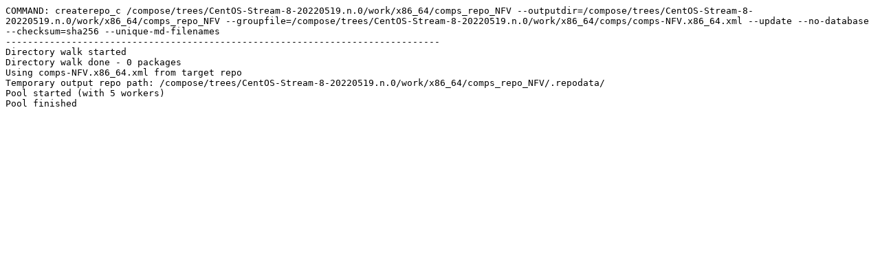

--- FILE ---
content_type: text/plain; charset=UTF-8
request_url: https://composes.centos.org/CentOS-Stream-8-20220519.n.0/logs/x86_64/comps_repo-NFV.x86_64.log
body_size: 506
content:
COMMAND: createrepo_c /compose/trees/CentOS-Stream-8-20220519.n.0/work/x86_64/comps_repo_NFV --outputdir=/compose/trees/CentOS-Stream-8-20220519.n.0/work/x86_64/comps_repo_NFV --groupfile=/compose/trees/CentOS-Stream-8-20220519.n.0/work/x86_64/comps/comps-NFV.x86_64.xml --update --no-database --checksum=sha256 --unique-md-filenames
-------------------------------------------------------------------------------
Directory walk started
Directory walk done - 0 packages
Using comps-NFV.x86_64.xml from target repo
Temporary output repo path: /compose/trees/CentOS-Stream-8-20220519.n.0/work/x86_64/comps_repo_NFV/.repodata/
Pool started (with 5 workers)
Pool finished
